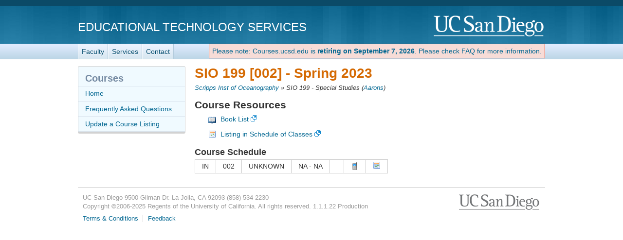

--- FILE ---
content_type: text/html; charset=utf-8
request_url: https://courses.ucsd.edu/coursemain.aspx?section=194458
body_size: 11982
content:
<!doctype html>
<html lang="en">
<head>
	<meta http-equiv="X-UA-Compatible" content="IE=edge,chrome=1">

<title>SIO 199 [002] - Courses.ucsd.edu - Course Resource Listings</title>
	<script type="text/javascript">
		function initCopyright() {}
	</script>

	<meta name="viewport" content="width=device-width, initial-scale=1.0">
	<meta name="description" content="Courses.ucsd.edu - Courses.ucsd.edu is a listing of class websites, lecture notes, library book reserves, and much, much more. These course materials will complement your daily lectures by enhancing your learning and understanding. Our prescription? Take two and run to class in the morning." />
	<meta name="keywords" content="class, websites, lecture notes, library, books, book, course materials, courses, courses.ucsd.edu, UCSD, UC San Diego" />
	<meta http-equiv="imagetoolbar" content="false" />
	<meta name="author" content="Academic Computing Services - Instructional Web Development Center at UC San Diego" />

	<!-- begin Decorator -->
	<script src="//ajax.googleapis.com/ajax/libs/jquery/3.6.0/jquery.min.js"></script>

	<script src="/active-cherry/js/base-min.js"></script>
	<script src="/active-cherry/js/cms-min.js"></script>
	<script src="//www.ucsd.edu/common/_emergency-broadcast/message.js" type="text/javascript" defer="true" async="true"></script>
<!-- end Decorator -->
<style type="text/css">
   ul { 
    list-style-type: none;
   }
	#tdr_nav_list {
    display: inline-block;
   }

   #retirement_banner {
		display: inline-block;
		vertical-align: middle;
		
		color: rgb(222, 35, 0);
		background: rgb(247, 220, 215);
		border: 1px solid rgb(222, 35, 0);
		padding: 6px;
	}
</style>
<script>
	var initCopyright = function(){};
</script>

	<link rel="shortcut icon" href="/favicon.ico" type="image/x-icon" />
	<link rel="stylesheet" href="/active-cherry/css/base-min.css" />
	<link rel="stylesheet" href="/active-cherry/css/cms-min.css" />
	<link href="/css/overrides.css" rel="stylesheet"/>
</head>

<body>

<div id="uc-emergency"></div>
<!-- If you want a login strip to appear above the header if user is logged into SSO -->

<div id="tdr_login"><!-- Start page controls -->
	<div id="tdr_login_content"></div> <!-- End page controls -->
</div>

<div id="tdr_title">
	<div id="tdr_title_content"><a id="tdr_title_ucsd_title" href="https://www.ucsd.edu/">UC San Diego</a>
		<div id="tdr_title_page_title"><a href="https://blink.ucsd.edu/technology/computers/basics/ACMS/index.html">Educational Technology Services</a></div>
	</div>
</div>

<div id="tdr_nav">
	<div id="tdr_nav_content">
		<ul id="tdr_nav_list" class="sf-js-enabled sf-shadow">
		<li><a href="https://blink.ucsd.edu/faculty/instruction/">Faculty</a></li>
		<li><a href="https://blink.ucsd.edu/faculty/instruction/tech-guide/index.html">Services</a></li>
		<li><a href="https://servicedesk.ucsd.edu">Contact</a></li>	
		</ul>
		<div id="retirement_banner" style="float: right;"> 
	<a href="/faq.aspx">Please note: Courses.ucsd.edu is <strong>retiring on September 7, 2026</strong>. Please check FAQ for more information.</a>
 </div>
	</div>
</div>

<div id="tdr_content" class="tdr_fonts itag_webapp">
	
<div id="tdr_content_content">
	<div id="tdr_2_col_content">



<form method="post" action="./coursemain.aspx?section=194458" id="Form1">
<div class="aspNetHidden">
<input type="hidden" name="__EVENTTARGET" id="__EVENTTARGET" value="" />
<input type="hidden" name="__EVENTARGUMENT" id="__EVENTARGUMENT" value="" />
<input type="hidden" name="__VIEWSTATE" id="__VIEWSTATE" value="/[base64]////8PHhVfIURhdGFTb3VyY2VJdGVtQ291bnQC/////[base64]/////w8fBAL/////[base64]/6g==" />
</div>

<script type="text/javascript">
//<![CDATA[
var theForm = document.forms['Form1'];
if (!theForm) {
    theForm = document.Form1;
}
function __doPostBack(eventTarget, eventArgument) {
    if (!theForm.onsubmit || (theForm.onsubmit() != false)) {
        theForm.__EVENTTARGET.value = eventTarget;
        theForm.__EVENTARGUMENT.value = eventArgument;
        theForm.submit();
    }
}
//]]>
</script>


<script src="/WebResource.axd?d=W_f8uyQvehBKpbeFdY__FrAcHXm_2lzw741DO0XbtYhpYaBtOVQ9T2bl-9puzpUhthnbeBcaUxSGcIzxvqirYDjGB6w3GZ94FhaiC5sexAc1&amp;t=638901284248157332" type="text/javascript"></script>


<script src="/ScriptResource.axd?d=ILos1NPbikI9fbjgUMcob3IMMmLYeLNltMmymM-Bf3YvPaqJAYv3MKR3KXyxMeKn-p-yQxT0sPynGVtrUt-Uc4lMZDRyaJj8DUUZjT1C-hHSZI4e7bNZclH6IisSb1tqc7E7DC2xL26MHSMWvsiyFLFTIs1-zJuxY80rlyn2jgt49AsTnIhAZWqrPPPIT72z0&amp;t=5c0e0825" type="text/javascript"></script>
<script src="/ScriptResource.axd?d=9KGcsIZ45CuNqXAeyo4HHfsBJLrULeN1Tbm59IIipCHiwfBNBM2SuHeakk6F8JF0iYQqXA5ft24xT_-qshaVRgajy-qttcrPeGiJ08vMxDqGG_fGaVUFuw2sLDn9esJVXS2pHwfiHAY7Ots9Xoin-bUqAAFJnEeTf8fx-zBdgmtt5exbg9x42Bcjrq-lLFPs0&amp;t=5c0e0825" type="text/javascript"></script>
<script src="/ScriptResource.axd?d=k9H4WKvgkVk-8aUaAhQ4mfqfKPOZqzueTlSyxKIeqbSqRT46ujjhH7Nx_lkkNWLic3ieYi_MHJsNSs1T-79K9RVsvA-YfOtrV8_Ha_5FOm4L4VabHw8ehoj8irH6ocCCvTZ7tQI6m4gB0OMe8lLxEA2&amp;t=7d5986a" type="text/javascript"></script>
<script src="/ScriptResource.axd?d=Ndvl4DxOKqI-6sls_vVZV1qfGDE7dh3dgG4ElaGpE-uccAL_JC0Ctd5FhQIPwGw9C_OcMgEpYoLFJ8a0U-ONZ9fgBnU9LI3eg_vzIMC_vgghLbO4SwrWdy8ij88_pmK50&amp;t=7d5986a" type="text/javascript"></script>
<script src="/ScriptResource.axd?d=UrXkuRegp3HvUjYXxEtwRj0dfPSbdQ1ipJt2MdW8fQIv07wQ-htDjKK9XOIqflObzQOOB_AnCrIDrRLgnGoEocTryfmgkcIWcw81vMfkiBWFB74vQ4gtpqVAjEUqzAoOdQdFIzx_ruCLsgp2YVBTVQ2&amp;t=7d5986a" type="text/javascript"></script>
<script src="/ScriptResource.axd?d=OslDARhX991KxTjf62jbn2A64rUK8EO14ixbKScK4fxpArtTxPKY25OTckSA1W-yDKbcuFG8n-X7GIE4gfXpLU2bXVCblrLRSEAiiILxscUzCI-lDeExEvvMR_JwIMjPQlz4zKqgtfls8Q9iMP0tow2&amp;t=7d5986a" type="text/javascript"></script>
<script src="/ScriptResource.axd?d=yoO6OaI4uND5J3-NyrXPiSUnXGYVWaKPbXTKhkK2syR_fgBvjulDZ4Q-f4Mc1ioebQEr7up4N-tlWWq8iSaVHe2x-hZGAg-kcYNy8SlndOn1yOG52qDakIZi50SYTAcVtiwwXj_D5QF1pUupkI9gaA2&amp;t=7d5986a" type="text/javascript"></script>
<script src="/ScriptResource.axd?d=EZjYEC9gYD29d1SaInNJpo3ZZz9temNvqmH-qja1Te-kRsvGbm80VjMn9bwNAecFXxPYb0a4Gx1_bNnWgRxZJLB4isSdDvVqzguAyhKO7RsYy9GmdTTfwXKOTQf6fEAlTect4wj0BuF7ZrHHqZbCDA2&amp;t=7d5986a" type="text/javascript"></script>
<script src="/ScriptResource.axd?d=R6bzs6hFzFeFVFKLQxADO9dq7x72gpN5yOOme_8AJGN2FmBgbCe2BvWYc9cEvahst_s-fNYSlOA64LoB51_06xDFQkm7Arc1GNQtMeMhSqLSn4v0E3EBwTVx81FBy6WcGc0Hs7J1eiprETnRkNWN9g2&amp;t=7d5986a" type="text/javascript"></script>
<div class="aspNetHidden">

	<input type="hidden" name="__VIEWSTATEGENERATOR" id="__VIEWSTATEGENERATOR" value="BC715E7C" />
	<input type="hidden" name="__EVENTVALIDATION" id="__EVENTVALIDATION" value="/wEdAAIjpMooWVB7hXsO8O/Qf7AqBgMYUnZovGUd6ltuSMv8ZkBwNK4m7C0ip5NVYLQ65tc+9E38BF3xlLsPIbeD/iZP" />
</div>

 <script type="text/javascript">
//<![CDATA[
Sys.WebForms.PageRequestManager._initialize('ScriptManager2', 'Form1', ['tUpdatePanel1','UpdatePanel1'], [], [], 90, '');
//]]>
</script>


  <div id="UpdatePanel1">
	

<!-- Icons From http://www.famfamfam.com/lab/icons/silk/ -->

<h1>SIO 199 [002] - <span id="quarter_Label">Spring 2023</span></h1>

<div class="breadcrumbs">
 <a id="subject_HyperLink" href="courselist.aspx?name=SIO">Scripps Inst of Oceanography</a> &raquo;
 <span id="courseTitle_Label">SIO 199 - Special Studies</span>
 (<a id="instructor_HyperLink" href="profMain.aspx?profname=Aarons, Sarah Miranda">Aarons</a>)
</div>

<p><span id="error_text"></span>
<span id="information_Label"></span></p>

<div class="single-left">
 <h2>Course Resources</h2>

 <ul class="singleResources">
  
  	<li class="booklist">
		<a href="https://ucsdbkst.ucsd.edu/wrtx/TextSearch?section=191759&term=SP23&subject=SIO&course=199" target="_blank">Book List</a>
	</li>
  
  	<li class="schedule">
		<a href="https://act.ucsd.edu/scheduleOfClasses/scheduleOfClassesStudentResult.htm?selectedTerm=SP23&tabNum=tabs-sec&sections=194458" target="_blank">Listing in Schedule of Classes</a>
	</li>
  
 </ul>

</div>

<div class="single-right">

  

  <h3>Course Schedule</h3>
   
   <table class="styled" cellspacing="0" cellpadding="3" id="sections_DataGrid" style="border-collapse:collapse;">
		<tr class="discussion">
			<td>
           <span id="sections_DataGrid_type_Label_0">IN</span>
          </td><td>
           <span id="sections_DataGrid_section_Label_0">002</span>
          </td><td>
           <span id="sections_DataGrid_days_Label_0">UNKNOWN</span>
          </td><td>
           <span id="sections_DataGrid_time_Label_0">NA   - NA  </span>
          </td><td>
           <span id="sections_DataGrid_location_Label_0">           </span>
          </td><td>
	   <input type="image" name="sections_DataGrid$ctl02$showSendToPhone_ImageButton" id="sections_DataGrid_showSendToPhone_ImageButton_0" Text="Send to Phone" title="Send to Phone" src="img/icons/phone.png" align="left" />
	  </td><td>
	   <a id="sections_DataGrid_ical_HyperLink_0" ImageAlign="left" title="Add to Calendar" href="ical/ical.aspx?section=194458"><img src="img/icons/Calendar.png" alt="Add to Calendar" /></a>
	  </td>
		</tr>
	</table>
   
</div>





  
</div>

</form>
	</div><!-- end #tdr_2_col_content -->

<div id="tdr_2_col_nav">	
	<div class="styled" role="navigation">
		<h2>Courses</h2>

		<ul id="page_nav">
			<li><a href="/">Home</a></li>
			<li><a href="/faq.aspx">Frequently Asked Questions</a></li>
			<li><a href="/instructor">Update a Course Listing</a></li>
		</ul>
	</div><!-- end #tdr_2_col_nav -->
</div>


<div id="tdr_footer">
	<div id="tdr_footer_content">
		<div id="tdr_address"> 
			<span id="tdr_address_place">UC San Diego</span> 
			<span id="tdr_address_street">9500 Gilman Dr.</span> 
			<span id="tdr_address_city_state_zip">La Jolla, CA 92093</span> 
			<span id="tdr_address_phone">(858) 534-2230</span>
		</div>
		<div id="tdr_copyright">
			Copyright &copy;<span id="tdr_copyright_year">2006-2025</span> Regents of the University of California. All rights reserved.

			1.1.1.22
			Production
			</div>
		<ul id="tdr_footer_links"> 
			<li><a href="http://www.ucsd.edu/_about/legal/index.html">Terms &amp; Conditions</a></li> 
			<li id="tdr_footer_feedback"> <a href="mailto:servicedesk@ucsd.edu">Feedback</a> </li>
		</ul>    
	</div>
</div>

</body>
</html>


--- FILE ---
content_type: text/css
request_url: https://courses.ucsd.edu/css/overrides.css
body_size: 1676
content:
div#tdr_search
	{
	display: none;
	}

div.breadcrumbs
	{
	font-size: 90%;
	font-style: italic;
	}

ul.singleResources li
	{
	background-repeat: no-repeat;
	background-position: left center;
	padding: 0.3em 0 0.3em 25px;
	background-image: url(../img/icons/page_world.png);
	}

ul.singleResources li.booklist
	{
	background-image: url(../img/icons/book_open.png);
	/*
	background-size: 16px 15px;
	background-position: 2px 5px !important;
	*/
	}

ul.singleResources li.syllabus
	{
	background-image: url(../img/icons/page_white_go.png);
	/*
	background-size: 16px 15px;
	background-position: 2px 5px !important;
	*/
	}

ul.singleResources li.podcast
	{
	background-image: url(../img/icons/feed.png);
	/*
	background-size: 16px 15px;
	background-position: 2px 5px !important;
	*/
	}

ul.singleResources li.libraryReserves
	{
	background-image: url(../img/icons/lightbulb.png);
	/*
	background-size: 16px 15px;
	background-position: 2px 5px !important;
	*/
	}

ul.singleResources li.topfive
	{
	background-image: url(../img/icons/star.png);
	/*
	background-size: 16px 15px;
	background-position: 2px 5px !important;
	*/
	}

ul.singleResources li.schedule
	{
	background-image: url(../img/icons/Calendar.png);
	/*
	background-size: 16px 15px;
	background-position: 2px 5px !important;
	*/
	}



ul.singleResources li.canvas
	{
	background-image: url(../img/canvas.png);
	background-size: 16px 15px;
	background-position: 2px 5px !important;
	}
ul.singleResources li.blackboard
	{
	background-image: url(../img/bb.png);
	background-size: 20px auto;
	background-position: 0px 4px !important;
	}
